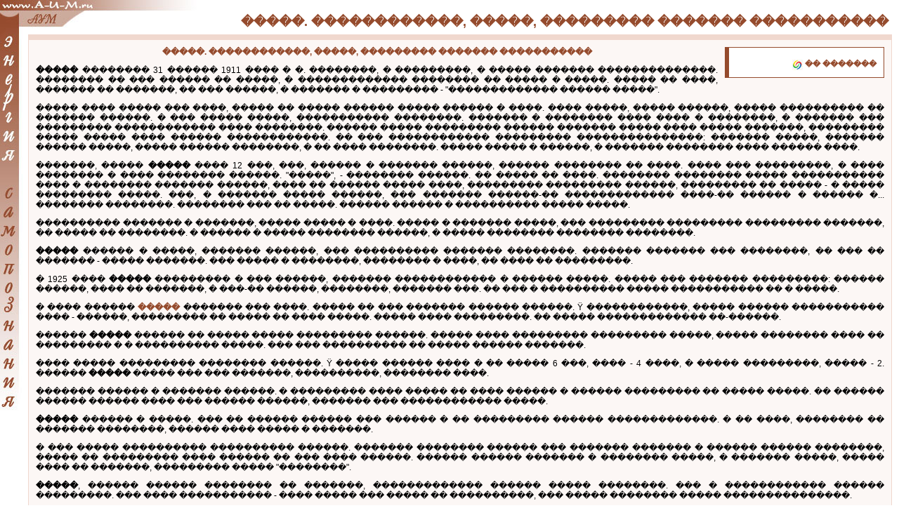

--- FILE ---
content_type: text/html; charset=UTF-8
request_url: http://guru.om-aum.ru/mystic/6/21.html
body_size: 11258
content:
<html>
<head>
<title>�����. ������������, �����, ��������� ������� �����������</title>
<meta http-equiv="Content-Type" content="text/html; charset=windows-1251">
<link href=../../css.css rel=stylesheet type=text/css>
<meta name="DESCRIPTION" content="�����. ������������, �����, ��������� ������� �����������... �����, ���������, �����������, ��-����, ������, ����� ����, ����������� �������... � ������ ������.">
<meta name="KEYWORDS" content="�����, ������������, �����, ���������, �������, �����������">
</head>
<body>


<H1>�����. ������������, �����, ��������� ������� �����������</H1>

<center>
<script src=http://www.waylove.ru/rek2.php></script>
</center>
<div class="st">
<div class="map">

<script src=http://www.waylove.ru/rek.php></script>

<script type="text/javascript">
teasernet_blockid = 628530;
teasernet_padid = 263807;
</script>
<script type="text/javascript" src="http://keqrd.top/88fc/327/5b44/a0a5.js"></script>

<div align="right" style="padding:7px 0px 0px 0px;">
<img src="../../img/tot.jpg" alt="55" align="absmiddle"> <strong><a href="http://guru.om-aum.ru" title="�����. ������������, �����, ��������� ������� �����������">�� �������</a></strong>

</div>
</div>
<a name="1"></a><center><a href=map6.html title="�����. ������������, �����, ��������� ������� �����������"><strong>�����. ������������, �����, ��������� ������� �����������</strong></a>
</center>

<p><strong>�����</strong> �������� 31 ������ 1911 ���� � �. ��������, � ���������, � �����   ������� ��������������. �������� �� ��� ������ �� �����, � �������������   �������� �� ����� � �����. ����� �� ����, ������� �� �������, �� ��� ������, �   ������� � ��������� - "������������� ������ �����". </p>

<p>����� ���� ����� ��� ����, ����� �� ����� ������ ����� ������ � ����.   ���� �����, ����� ������, ����� ���������� �� ������� ������. � ��� ����� �����,   ����������� ��������. ������� � �������� ���� ���� � ��������, � ������� ���   ��������� ������������ ���� ��������. ������ ����� ��������� ������ �������   ����� ���� ����� �������, ��������� ����� ����� ���� ������ ������������. �� ���   ������������ ��������� ���������������: ������� �����, ������� ������ �����,   ����� ������ ��������, � �� ���� ��������. ����� ����� � ������, � �������   �������� ���� ������ ����. </p>
<p>�������, ����� <strong>�����</strong> ���� 12 ���, ���, ������ � ������� ������, ������   �������� �� ����. ���� ��� ���������, � ���� �������� � ���� �������� ������.   "�����", - �������� ������. �� ����� �� ����. �������� �������� �����   ����������� ���� � �������� ������� ������, ���� �� ������ ����� ����, ���������   ��������� ������, ��������� �� ����� - � ����� ��������� �����. ���, � �������   ����� ������, ��� ������� ������-�� ������������� ����-�� ������ � ������ �...   �������� ��������. �������� ��� �� �����. ������ ������ � ���������� �����   �����. </p>
<p>���������� ������� � �������, ����� ����� � ����. ����� � ������� �����, ���   ��������� ��������� ��������� �������, �� ����� �� ��������. � ������ � �����   �������� ������, � ����� �������� �������� ��������. </p>
<p><strong>�����</strong> ������ � �����, ������� ������, ��� ���������� ������� ��������.   ������� ������� ��� ��������, �� ��� �� ������� - ����� �������. ��� ����� �   ��������, �������� � ����, �� ���� �� ���������. </p>
<p>� 1925 ���� <strong>�����</strong> ��������� � ��� ������, ������� ������������ � ������   �����. ����� ��� ������� ���������: ������ ������, ���� �� �������, � ���-��   ������, ��������, ������� ���. �� ��� � ���������� ����� ����������� �� �   �����. </p>
<p>� ���� ������ <a href="../../map6.html"><strong>�����</strong></a> ������� ��� ����. ����� �� ��� ������� ������ ������. Ÿ   ������������, ����� ������ ����������� ���� - ������, ��������� �� ����� �� ����   �����. ����� ���� ���������. �� ����� ������������� ��-������. </p>
<p>������ <strong>�����</strong> ������ �� ����� ����� ��������� ������. ����� ���� ���������   ��������� �����, ����� �������� ���� �� ��������� � � ���������� �����. ��� ���   ���������� �� ����� ������ �������. </p>
<p>���� ����� ��������� �������� ������. Ÿ ����� ������ ���� � �� ����� 6 ���,   ���� - 4 ����, � ����� ���������, ����� - 2. ������ <strong>�����</strong> ����� ��� ��� �������,   ����������, �������� ����. </p>
<p>������� ������ � ������� ������. � ��������� ���� ����� �� ���� ������ �   ������ ��������� �� ����� �����. �� ������ ������ ������ ���� ��� ������ ������,   ������� ��� ������������ �����. </p>
<p><strong>�����</strong> ������ � �����. ��� �� ������ ������ ��� ������ � �� ��������� ������   �������������. � �� ����, �������� �� ������� ��������, ������ ���� ����� �   �������. </p>
<p>� ��� ����� ���������� ���������� ������. ������� �������� ������ ��� �������   ������� � ������ ������ ��������, ����� �� ��������� ���� ������ �� ��� ����   ������. ������ ������ ������� � �������� �����, � ������� �����, ����� ���� ��   �������, ��������� ����� "��������". </p>
<p><strong>�����</strong>, ������ ������ �������� �� �������,   ������������� ������ ����� ��������. ��� � ������������ ������ ���������. ���   ���� ����������� - ���� ����� ��� ����� �� ����������, ��� ����� �������� �����   ���������������. </p>
<p>������� � �����, ������� ��� ���� �����, ������� ����. �� ����� ���������� ��   ����, ��� ��� ������, ��� ��� ��������, � ����� ��� �������: - &quot;�� �����, ����   ���� � ������� �� ���� �����������&quot;. ���� ��������, ������, ��� �� ���� ������   ��������, � ����� ��� ����� �� ����� ��� �����. �� ������� � ������, ������ ���   ����� �����, ��� ����, �� ��� �� ��������, ��� ������ � �� ���. ��� ������   ��������, ��� ������ ���-�� �� ���, � ��� ��� ���������. ���� ����� � ���������   ������ ���� � ������������� ����� ��� ���� � ��������, � ������� ��� ��������. </p>
<p>��� �������� ��������� ����������, ��� �������� ��� ������ �� ������ �� ��� � ������: ������� - �� �����. ������ ������� �� ������ ������, ������ ����� ��������� ���������, �� � ����� ����� �� ����� ��������� ��������� �� ����.</p>
<h2>������������ ����� </h2>
<p><strong>�����</strong>, � ���������� &quot;������������ ������ �����&quot;, ��� ������������ ���������, ��������� �, ������ �����, ����� ��� ���������. </p>
<p>��������� ������� ����������������� � �������� � 1911 ���� � ����� ������� �����������. ����� ����� ����������� ��� ����, ������ �� ����. � 12 ��� ������� ��������� ������ ���������: ��� �������� � �������� ������, � ����� �������� ����� ������ ����� �� �����. � ����� � ����� �� ������� ���. ��� ����� ����� ������.</p>
<p>������������������ ����������� <strong>�����</strong> ������������ ����������, ����� �� ������������ ���� �� ��������, ������ ����� ����������, ��� ������� ��� ���� ����� ���������� ���� �� �����, ������� �� ���. ��� ����� ������� ����, ��� ���� �������� ����. � ����� ��� ������ ���������, ����� �������, ��� ������� ��� �� ���. ��� ��� ���� ��������, ��� �� ����� ������� ���, ���������� � ���������� ��������, ������� ����� ���������.</p>
<p>��� ���� �� ������������ ������������ � ���� �����. �� ����� �������������� ����� �������, ����� ��� ���������� � ����� &quot;���������&quot; � ������ 1941 ����: �� �� ���������, &quot;�� ��� �����, ��� � ����������� ������. ����, ��� ������� ����, � �������, ������� �������� � ������ �����. ��� ���� ��������� ����� ������� � ��� ����� ��������.</p>
<p>�� ����������� ����� �������� ���� <strong>�����</strong>, �������� � ���� � ����� � ������ ��������. �� ���� �������� ����� ������, ��� ������ ����� ������, ����� ����. �� ���������� � ����� � ��������� ������ �������: &quot;����� ��� ������������, � ����� ������ ��������. �� ���� ����� �� ������ ������ � ������������� ������� � �����. �� �����! � ���� ����� � ����� � ���� �������� ��, ��� �� ������ �� ��������!&quot;.</p>
<p>����� �� �����, ��� ��� ��� �� �������, �� ������� ������ ������������, ��� � ��� ���������, ��� ���� �����, ������ ������� ������ �������� � ������ ����. �� ������ �����, ��� ������ ������� �����������, �� ������ ������ - ������ ����������� �������� ������. ��� �� �� �� ����, ����� ���� ������� ��� ����� ����������������.</p>
<p>��� ��� ���� <strong>�����</strong> ��������� �������� ����� �������: &quot;����� �� ��� �������� �����-�� �������, � ���� ���������� �������, ��� � ������ ����������� ������, ����� ������� � �������� �������, � ����� ����� �������� �������� ����� ����� �������, ������ ���������, � ���� ���� �������� &quot;�����&quot;, ������� ������� ���, ��� ������ ���� �������� ����������&quot;. ��� ������������ ����� ����� ������������ �����. ���������� � ��� �� ������� ������� �������� � ����� ������� ������, ������� ������ � ���� ��� �������� ����. ���������, ��� ��� ������ �� ������������� � ����, ��� ��� ��� �������, ��� � ����������� �� �����������.</p>
<p>���������� ������ ������� ������� �������� �� ������ �������� ���� � ������� ����� 7000 ������� �� ��������� ������������. �� ������ � ������, ��� &quot;���������&quot; ������� � ����� �� ������� ��������� ���������� � ��������� 80 ���������.</p>
<p>� ��� 80 ��������� ������ � �������������� ��������. ������ ������, ������� �����, �� ���� �������������� � �� ����������� � ����� ��������� � ����� � �������. ��������������� ������� ��� � ����: &quot;������ ������ � �����! �� ���������� ��� �����!&quot;. � ����� �� ������� � ���� �� �����������, ����� ������� ��� ���������� � ��� �� ������ �����, ��� ������ ������, � �������� ����������, ��� ����� ��������� ���������. ��������� ������� ��������� �����, ��� ��� � �������. ����� ������� ����� � ���������.</p>
<p>�� ������� �� ������ ������� <strong>�����</strong> ����������� ������� ������ ��������������, �� ��� ���� ������ � ������, �� ����� ������� ����� �� ����������.</p>
<p>� 1963-� ��� ��������� ��������� �� 35-�� ���������� ���, ���� �������� ���� �������.</p>
<p>� 1968-� ����������� ����� ��� ������ ������������ �������: ����� � ������������, ����������� ������� �������� ������� ������� � ������ ���������������� ���������.</p>
<p>��������� ���� ���������� � ��� � �� ������ ��������. � �������, ������ �������� ������� ������� � <strong>�����</strong> ������ ��������� �������� � 1979 ����. � ��� ���, ����� �� ���������� �����, ��������������� �������� ���: &quot;������ �� �� �������� ������� ������ ������� �����? � ������ � ���� ��������. ����� �� ����������� � ���� ��������� ������������� �����, �� ������ � ��� ���������� � ������: &quot;� ���� ��� �������, ������� ����� ����� ���� - ���� ��������� � ������� ��� � ���� �� ����. ����� ��� ���� ���������� ���� ��� ���&quot;. ����� ��� ��������� �������, ��� ��� ����� �����. ��� ���� ����������, � �� ���� ����������, ��� ��� ���� ������ ���, �� � ��������, ��������� � ������� ��������, ����� ������ ���� ���������. ����� ����� �� ��������: &quot;������� �� ����, �� ��� ����!&quot; ���, ���� ������, �� �������.</p>
<p>������� � <strong>�����</strong> � ���� ������� ���������. �� ������������� ���������, �������� � ��� �� �������� ������������: &quot;����� �� ��������! �� ���� ����� ������! �� ����� ������ � �� ������ ��������, �� ����� ������� ����� � ������?&quot;</p>
<p>����� �������� ������� ��� ���������� ������� ���������� ������� ����������� ���� ��������� ����� � ������������. �� ����, ��� �� ��� ������ ������� �� ������� ������� &quot;��������&quot;, �������� �� ��������� � ������ &quot;�&quot;. ����� ������ ������ ������� ���� � ����� ����������� ����, � ��������� ��������� ��������� ��� ��� ���� ��������. � ����� ��� ���� ������, ����� ����� � ��������� ��� �������. ����� ��������� ����� ���� ���� ��� 0:0.</p>
<p>�� �� ������� <strong>�����</strong> �������� ������������, ������ ����� ��� ������ ��������. ���, � ��� ������ �������, ������������, ��� �� ���� ����� ������ ������, ���� ��� ��������� ��� �������� �� �� �������. ������ ����� ������� �� �� �������, ��� �� ������� �� ���� �� ������ ��������� ������� ������, ����� �� �� ��������, � ������ ����� ����� ������, ������������ �������. � ��� ������ �����, <strong>�����</strong> �� ���� �� ������.</p>
<p>��� ������ �������� �������� ��� ���������� ������� ��� ������ ��� �����, � �������� �������� ���� �����-����� � ������� ����. ����� ����� � ���� ��������, ��� �� �� ����� ������ ������, ������ ��� � ��� ������ ���������� ��� �����. ������, ���� ��������� � ����� ������� ������� ������������ ���� �� �����. � ����� ������ ������� ��������� ������� ��� �� ����, �� ������ �� �� �������, �� ����� ��������� ���� ����� �� ������. �� ����� ������ ���� ��� ���� ��������� � �����, ������� ��. ����� ����� � ��� �� ����, � ��� ����� �������� �������� � �������.</p>
<p>����� ������ � ������������� � ��� �� ���������� �����. ������������ ������� ��� ������ � ������������� � ������, �������� 100, 200 � ����� ��� �����. ��� �������� ������, - ��� ����� ������������ ���������� ����������� �����.</p>
<p>� 1981 ���� ��� ��������������: &quot;������ �����������! ����� � ��� ������ �����, ��������� ����� �������. ���� ����� ������ �� ������ ��� ������� �������, ��� ������� �������. ������ ������ ������ ���� ��, ��� ������� ����� �� �����. �� ��� ��� ��� ����� �������������, ������ ��� ��� � ����� �����&quot;. ����� ��� �� �������� ����, ����� �� ���� � ����� ��������, ��� ��������� ���������, ��� ������ �����.</p>
<p>��������� ���� �������� � ���, ��� � ������ XXI ���� ������������ ��������� �� ����. ��� ��������: &quot;�������� ����, � ��� ����� ������� � �������� ����&quot;. � ��������, ��� &quot;��������� ����� ��������� ����� ������&quot;.</p>
<p>� ������ 1993 ���� ����� ��������, ��� ���� ���������� � ������ �������� ��I ����. � ��������� �� ������ �������: &quot;������ ����� �����, � ����� ������� ������� �������� � ������� ���������������. �� ������ ����������� ������� ��������������� ��������, ������� � ����� ������� ���� ������������� � ���� � ���������� ������. ��� ������� ������ ������ �� �����������, �� ����� ����. ��� ��������������&quot;.</p>
<p>�� � ����� ������, �������� ����� 200 ���, �� �� ������, ������� ���������� �������� � �������� �� ������ �� ������ �����. ����� ���� ��������, ��� ��������� �� ������ ����� ��� ����� ����� �� �����... ������ ��� ���������? � �������, ������� �� ����� �� ������� ���������� ������. ��� ������� - ������ �� �����...</p>
<p>������ ����������: �� 55 ��� ����� ������������ � ����� �������� ����� �������� �������. �� ������, ������� ��������� �� ����, ��������� ��������� ������������ ���� ������ �����. �� ��������� �� � �������� ���������� ����������, ��� ����������� �� �������� �������� &quot;��������&quot;. &quot;������� ���� ������������ ��������, ����� �� ����� ���� ������� ����� �� ����, - ������� ������������� ������� ������������ ������. - ��� ���������� ������������, � ������, �������� ���������&quot;. ��� �� ����� ����� ���� ������������� ����������� - �������� ��� ��������� ���������, ��������� �����.</p>
<p>���������� ����� ������ ������� �������, ���� ����� ������ ������������� ������������. ����� � ������� 10 ������� 1996 ���� ����� �������������� ��������� ��������� ��������� ������� ��������� (��� �������� ��������������� �������������� ������������). �� ������ �� ����������, ������� ��������� ������ ���� � �����, ����� ��������, ����� �� ��������. &quot;��� ������ � � �������&quot;, - ������� ���. ����� ������ ����� ���� ����� ��������, ��� �� ��� ������� ���� ������� ������� �������������. � 10 ����� ���� &quot;����� ��������������� ������� �������&quot;, ��� �� �������� � ������, �������� ���� ���.</p>
<p>� �� ������ ������ ����� 10 ���, �� �� ��� ��� ���������� ����������� �� ���������� �������� ���������� ������ � ������������ ����� ����� �����:</p>
<p>&quot;�����, �����! ������ ������������ �����, ����������� ������� ���������. ����� ������ �� �����, � ����� �������� ��������� �����&quot; (1989 ���). � �������� 2001 ���� ����� ��������� ����� ����������� �� ��� ������� ���������� ���������� ��������� ������. ������������ ���������� �������� &quot;����������&quot; ��� &quot;��������&quot;. � ��� ��������� �������� - &quot;����� ��������&quot; - �����������. &quot;�� �����&quot; - Bush, ��-��������� &quot;����&quot; � &quot;���&quot; (�.�. ���� ��������� �� ������� ��� �������������).</p>
<p> &quot;��� ��������� ����� �����������, ������� ����������. ��������� ���� �������� �����. �������� ������� �������. ���� ���������� �� �������� ����...&quot; (���� ������������ ����������). � ������������ �� ���������.</p>
<p>&quot;�� �������� ����������� ������������ �������. ��� ���������� ������������ ���� ������ ���� ����� ���� (�������, ��������, �������� �� ��������� � �������). �� ������� ��� ����� �������, ����� ���� ������, ���� ������ ������� - �� �������� ������������� ��� �� �������&quot; (������ 1988 ����). �������� ���������. �� ������� ����, � ��������� &quot;��������&quot; (������ ��������� &quot;������� �������&quot;). ������, ��� � �� �����, ����� ����������� ������ ��� ����� ������, ����� ��� �������� �� ����������, ���� ����� �� ��������: &quot;��� ����� ������ ����������� ������&quot;.</p>
<p>&quot;��� �������, ������ ���, ������ ���� ��������� ���������� - ����� ���������, ����� ������... ��� ������ ��� �� ������ ���� � �� ������ ����������, �� � ������ ����������� ����&quot; (1979 ���). ������� ��� ���� �� ������� ����, ����� ���� ����� &quot;������&quot; ���� ��� ����������. � ����� ��������� ��� ����, ����������. ����������� ����� �������� ���� ������������ �� ���� ������������� ��������� - ����� ��������, ����� � �������� �����, �� �� &quot;�������&quot;.</p>
<p>&quot;� 2018 ���� ������ ����� ������ �� �������� �� ������. ������ ����� �����������, ����� ����� ��������&quot; (1960 ���). � 2018 ���� ������ ������ �������� ������������ ������ �� ���� �����-3 - � �������� ������ ���� �������� ��������� �� ����. �� ���������� ������� ������������, �����-3 - � ������� ��������� ������������, � ������� ��� ������������� ��������, �������, �� ����, ��� - ��������� ������. ������� ���� ������������� &quot;� �������&quot;, � ������� ������.</p>
<p>&quot;� ������� ������ �����, � ������ ����, ��� ����� ��������� �� �����&quot;. ������� ������������� ����� �� ������. �� ������� �� ����� ���� �� �����. �� ������ ������������.</p>
<p>&quot;������ ����� ������ ������� ��������, ������ ����� �������� ����&quot; (���� ������������ ����������). ��� ���� ���� �� ��������� ���������� <a href="../../maps.html"><strong>�����</strong></a>.</p>
<script type="text/javascript">
teasernet_blockid = 628528;
teasernet_padid = 263807;
</script>
<script type="text/javascript" src="http://keqrd.top/19h1/1/182f8/e60d.js"></script>


</div>

<div class="st_bottom">
<a href="http://www.om-aum.ru"><img src="../../img/img_rand/5.jpg" alt="�����. ������������, �����, ��������� ������� �����������" border="0" title="�����. ������������, �����, ��������� ������� �����������"></a>
<b>������� �����:</b> <a href=http://www.om-aum.ru/astral/index.html title="������, ������� ������ � ������">������</a>,
<a href=http://www.om-aum.ru/astral_symbol/index.html title="������ � ����������� ���������">���������� �������</a>, 
<a href=http://www.om-aum.ru/astrology/index.html title="����������">���������� ��� ����</a>,
<a href=http://www.om-aum.ru/asanas/index.html title="�����, ���������">����� � ���������� ����</a>,
<a href=http://www.om-aum.ru/library/index.html title="������������� ����������">������������� ����������</a>,
<a href=http://www.om-aum.ru/sonnik/index.html title="������� � ���������� ����">������� � ���������� ����</a>,
<a href=http://www.om-aum.ru/egypt/index.html title="���� ������, ��������, ������� �������">�����������</a>,
<a href=http://www.om-aum.ru/magic/index.html title="�����, ������, ������">����� � �������������� ������</a>,
<a href=http://www.om-aum.ru/medicine/index.html title="�������������� ��������">�������������� ��������</a>,
<a href=http://www.om-aum.ru/meditation/index.html title="���������, ����">��������� � ����������</a>,
<a href=http://www.om-aum.ru/music/index.html title="������������ ������">������������ ������</a>,
<a href=http://www.om-aum.ru/mystic/index.html title="�������, �������, �����������">������� � �����������</a>,
<a href=http://www.om-aum.ru/mudras/index.html title="�����, ���������">����� � ���������</a>,
<a href=http://www.om-aum.ru/mantra/index.html title="���������, ��������� ������">������ ��������� � ���������</a>,
<a href=http://www.om-aum.ru/poetry/index.html title="��������� ������, �����">��������� ������ � �����</a>,
<a href=http://www.om-aum.ru/psychology/index.html title="����������">���������� � ��������������</a>,
<a href=http://www.om-aum.ru/predictions/index.html title="�������, ������������">������������</a>,
<a href=http://www.om-aum.ru/reiki/index.html title="�����">����� ���� �����</a>,
<a href=http://www.om-aum.ru/religion/index.html title="�������">������� � ��������� ������</a>,
<a href=http://www.om-aum.ru/ufo/index.html title="���">��� � ������������</a>,
<a href=http://www.om-aum.ru/fenshuy/index.html title="���-���">���-��� � ��������</a>,
<a href=http://www.om-aum.ru/tantra/index.html title="������">������ � ���������</a>,
<a href=http://www.om-aum.ru/ezoteric/index.html title="���������">��������� � �������</a>,
<a href=http://www.om-aum.ru/chakras/index.html title="�����">����� � ���������</a>,
<a href=http://www.om-aum.ru/ezo-mat/index.html title="������">����������� ������</a>,
<a href=http://www.om-aum.ru/yoga/index.html title="����">���� � �����</a>,
<a href=http://www.om-aum.ru/ezoterra/index.html title="������ �� �������">������ �� �������</a>,
<a href=http://www.om-aum.ru/predictions/predskazanie.html title="������� �� ����� ������� ">������� �� ����� �������</a>,
<a href=http://www.om-aum.ru/sonnik/1.html title="������ �����">������ �����</a>,
<a href=http://www.om-aum.ru/astrology/44.html title="�������� �� �������">�������� �� �������</a>,
<a href=http://www.om-aum.ru/spirit/index.html title="������������">������������</a>,
<a href=http://www.om-aum.ru/mystic-world/index.html title="����������� �����������">����������� �����������</a>,
<a href=http://www.om-aum.ru/ezo-mat/ezo-world/sitemap.html title="������������� ������">������������� ������</a>,
<a href=http://www.om-aum.ru/astral_symbol/index.html title="���������� � ���������� �������">���������� � ���������� �������</a>,
<a href=http://www.om-aum.ru/ezoterika1.html title="������">������</a>,
 <a href=http://www.om-aum.ru/ezoterika7.html title="�����">�����</a>, 
<a href=http://www.om-aum.ru/ezoterika9.html title="��������">��������</a>, 
<a href=http://www.om-aum.ru/ezoterika12.html title="�������">�������</a>, 
<a href=http://www.om-aum.ru/ezoterika14.html title="������">������</a>, 
<a href=http://www.om-aum.ru/ezoterika15.html title="������">������</a>, 
<a href=http://www.om-aum.ru/ezoterika19.html title="���������">���������</a>, <a href=http://www.om-aum.ru/ezoterika21.html title="����������">����������</a>, <a href=http://www.om-aum.ru/ezoterika22.html title="������">������</a>, <a href=http://www.om-aum.ru/ezoterika23.html title="�����">�����</a>, <a href=http://www.om-aum.ru/ezoterika24.html title="������������">������������</a>, <a href=http://www.om-aum.ru/ezoterika25.html title="���������">���������</a>, <a href=http://www.om-aum.ru/ezoterika26.html title="�����">�����</a>, <a href=http://www.om-aum.ru/ezoterika27.html title="�����">�����</a>, <a href=http://www.om-aum.ru/ezoterika30.html title="���">���</a>, <a href=http://www.om-aum.ru/ezoterika31.html title="����������">����������</a>, <a href=http://www.om-aum.ru/ezoterika32.html title="����">����</a>, <a href=http://www.om-aum.ru/ezoterika36.html title="�����">�����</a>, <a href=http://www.om-aum.ru/ezoterika37.html title="���������">���������</a>, <a href=http://www.om-aum.ru/ezoterika38.html title="����">����</a>, <a href=http://www.om-aum.ru/ezoterika39.html title="���������">���������</a>, <a href=http://www.om-aum.ru/ezoterika41.html title="�����">�����</a>, <a href=http://www.om-aum.ru/ezoterika43.html title="���������">���������</a>, <a href=http://www.om-aum.ru/ezoterika44.html title="����������">����������</a>, <a href=http://www.om-aum.ru/ezoterika45.html title="��������">��������</a>, <a href=http://www.om-aum.ru/ezoterika46.html title="�����������">�����������</a>, <a href=http://www.om-aum.ru/ezoterika49.html title="�����">�����</a>, <a href=http://www.om-aum.ru/ezoterika50.html title="�����">�����</a>, <a href=http://www.om-aum.ru/ezoterika52.html title="������">������</a>, <a href=http://www.om-aum.ru/ezoterika41.html title="���-���">���-���</a>, <a href=http://www.om-aum.ru/ezoterika.html title="���������">���������</a>, <a href=http://www.om-aum.ru/ezoterika54.html title="���������">���������</a>, <a href=http://www.om-aum.ru/ezoterika48.html title="�������">�������</a>, <a href=http://www.om-aum.ru/ezoterika55.html title="�������">�������</a>, <a href="http://www.om-aum.ru/ezoterika58.html" title="�������">�����</a>,
<a href=http://www.om-aum.ru/ezo-mat/vanga/sitemap.html title="������ �� ������� ������� �����">������  �����</a>,
<a href=http://www.om-aum.ru/ezo-mat/astrolog/sitemap.html title="����������. ���������, �������, ������������">���������� ���������</a>,
<a href=http://www.om-aum.ru/ezo-mat/my-yoga/sitemap.html title="������������ ����">����� ����</a>,
<a href=http://www.om-aum.ru/ezo-mat/reiki-do/sitemap.html title="�����">������� �����</a>,
<a href=http://www.om-aum.ru/ezo-mat/psiho-testy/sitemap.html title="��������������� �����. ��������������� ����">��������������� �����</a>,
<a href=http://www.om-aum.ru/ezo-mat/lechenie/sitemap.html title="�����, �������, �������">����� � �������</a>,
<a href=http://www.om-aum.ru/ezo-mat/all-magia/sitemap.html title="�����, ���� � ������� �� �����">����� ��� � �������</a>,
<a href=http://www.om-aum.ru/ezo-mat/new-shambala/sitemap.html title="����������� ����">����������� ����</a>,
<a href=http://www.om-aum.ru/ezo-mat/gipnoz/sitemap.html title="������ � ������� �������� � ����������� �������">������</a>,
<a href=http://www.om-aum.ru/ezo-mat/taro/sitemap.html title="������� �� ������ ����">������� �� ����</a>,
<a href=http://www.om-aum.ru/ezo-mat/travo-lechenie/sitemap.html title="�������������� ��������. ������������">������������</a>,
<a href=http://www.om-aum.ru/ezo-mat/astral/sitemap.html title="������ �����">������ �����</a>,
<a href=http://www.om-aum.ru/ezo-mat/culture/sitemap.html title="����������� ���� � �����">����������� ���� � �����</a>,
<a href=http://www.om-aum.ru/ezo-mat/children/sitemap.html title="���������� ���� � ���� �� ��������">���������� ���� � ���� �� ��������</a>,
<a href=http://www.om-aum.ru/ezo-mat/vostok/sitemap.html title="��������� ������� � ������">��������� ������� � ������</a>,
<a href=http://www.prosvetlenie.org title="������������">������������</a>,
<a href=http://www.om-aum.ru/ezo-mat/ufo/sitemap.html title="��� � ���������">��� � ���������</a>.</div>


<div class="link">
<center>
<p><a href="../../index.html" title="�����. ������������, �����, ��������� ������� �����������"><img src="../../img/main1.jpg" alt="�����. ������������, �����, ��������� ������� �����������" border="0" align="absmiddle"></a><a href="../../index.html" title="�����. ������������, �����, ��������� ������� �����������">�� �������</a> | <a href="../../map6.html" title="�����. ������������, �����, ��������� ������� �����������">� ������</a><a href="../../map6.html" title="�����. ������������, �����, ��������� ������� �����������"><img src="../../img/main2.jpg" alt="�����. ������������, �����, ��������� ������� �����������" border="0" align="absmiddle"></a></p>
<p><a href=#1 title="�����. ������������, �����, ��������� ������� �����������"><strong>�����. ������������, �����, ��������� ������� �����������</strong></a></p>
</center>
</div>


</body>
</html>
<noindex>

<center>
<!--LiveInternet counter--><script type="text/javascript"><!--
document.write("<a href='//www.liveinternet.ru/click' "+
"target=_blank><img src='//counter.yadro.ru/hit?t14.6;r"+
escape(document.referrer)+((typeof(screen)=="undefined")?"":
";s"+screen.width+"*"+screen.height+"*"+(screen.colorDepth?
screen.colorDepth:screen.pixelDepth))+";u"+escape(document.URL)+
";"+Math.random()+
"' alt='' title='LiveInternet: �������� ����� ���������� �� 24"+
" ����, ����������� �� 24 ���� � �� �������' "+
"border='0' width='88' height='31'><\/a>")
//--></script><!--/LiveInternet-->
</center>

</noindex>

--- FILE ---
content_type: text/css
request_url: http://guru.om-aum.ru/css.css
body_size: 717
content:
body { background-image: url(img/logo.jpg); background-repeat:no-repeat; margin:0px 10px 0px 40px; }

a:link, a:active, a:visited { color: #954B2D; text-decoration: none; }
a:hover { color: #FF0000; text-decoration: underline; }

H1
{
	font-family:verdana,arial,helvetica,sans-serif;
	color:#954B2D;
	text-align:right;
	font-size:18px;
	margin:20px 5px 7px 10px;
}

h2
{
	font-family: Comic Sans MS, fantasy;
	font-size:21px;
	background-image: url(img/h2.jpg);
	background-repeat: no-repeat;
	padding-left: 45;
}

h3
{
	font-family:verdana,arial,helvetica,sans-serif;
	font-size:11px;
	background-image: url(img/h3.jpg);
	background-repeat: no-repeat;
	margin-left: 30;
	padding-left: 40;
	padding-top: 2;
	padding-bottom: 2;
	color: #FFFFFF;
	font-style: italic;
	text-transform: uppercase;
}

.st
{
	background: #FCF7F5;
	border-top:8px solid #F0D8CE;
	border-bottom:8px solid #F0D8CE;
	border-left:1px solid #F0D8CE;
	border-right:1px solid #F0D8CE;
	font-family:verdana,arial,helvetica,sans-serif;
	font-size:0.75em;
	padding:10px;
	margin: 0px 0px 10px 0px;
	text-align:justify;
}

.st_bottom
{
	background: #FCF7F5;
	border-top:8px solid #F0D8CE;
	border-bottom:8px solid #F0D8CE;
	border-left:1px solid #F0D8CE;
	border-right:1px solid #F0D8CE;
	font-family:verdana,arial,helvetica,sans-serif;
	font-size:0.75em;
	text-align:justify;
	padding:10px;
	color:#954B2D;
}

.st_bottom img
{
	 float: right;
	 margin: 3px 0px 3px 10px;
}

.map
{
	width: 200px;
	background: #FFFFFF;
	border-top: 1px solid #954B2D;
	border-bottom: 1px solid #954B2D;
	border-left: 6px solid #954B2D;
	border-right: 1px solid #954B2D;
	padding: 10px 10px 10px 10px;
	margin: 0px 0px 5px 10px;
	float: right;
	color:#954B2D;
	font-size: 11;
}

.link
{
	font-family: Comic Sans MS, fantasy;
	font-size: 19px;
	padding: 10px;
}

h4
{
	font-family: Comic Sans MS, fantasy;
	font-size:18px;
	background: url(img/om.jpg) 100% 0 #FFFFFF;
	background-repeat: no-repeat;
	padding: 10px 10px 10px 10px;
	margin: 0px 20% 10px 20%;
	border-top:1px solid #954B2D;
	border-bottom:1px solid #954B2D;
	border-left:1px solid #954B2D;
	border-right:1px solid #954B2D;
	border-style:dotted;
	font-weight: normal;
}

.td_right
{
	font-size:1.25em;
}

.maps_link
{
	font-family: Comic Sans MS, fantasy;
	font-size:20px;
	background: url(img/aum.jpg) 100% 0 #FFFFFF;
	background-repeat: no-repeat;
	border-top:1px solid #954B2D;
	border-bottom:1px solid #954B2D;
	border-left:1px solid #954B2D;
	border-right:1px solid #954B2D;
	border-style:dotted;
	padding: 10px 150px 10px 10px;
	margin: 10px 0px 0px 0px;
}

.maps
{
	font-size: 11;
	margin: 10px 0px 0px 0px;
}